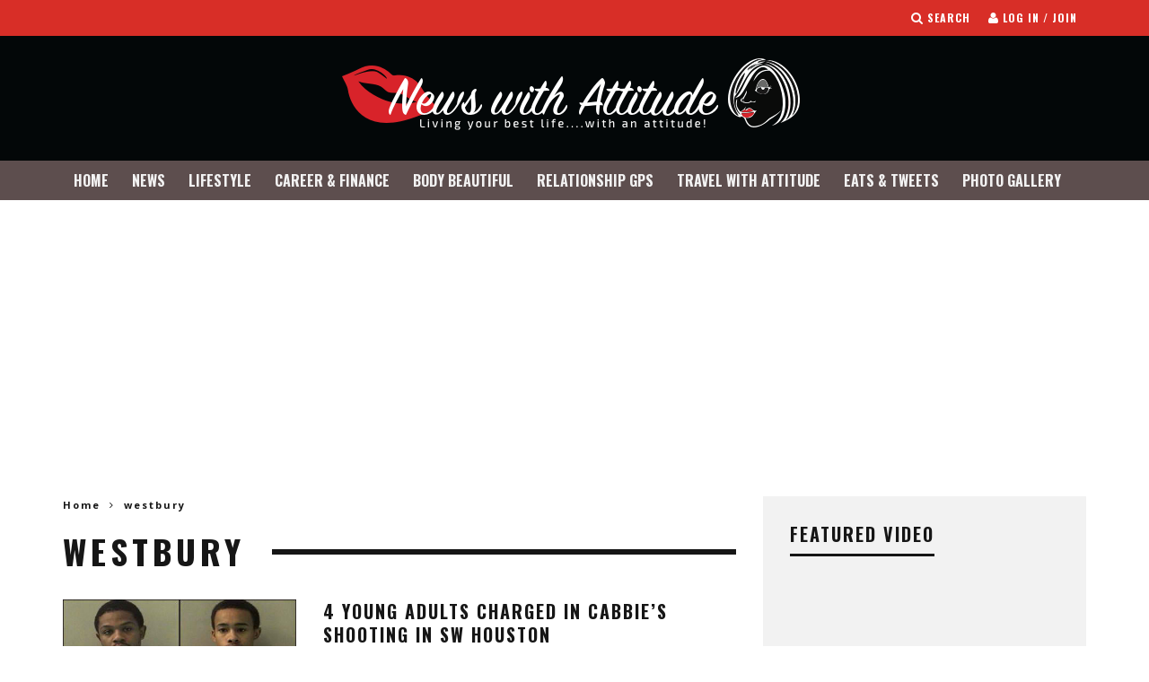

--- FILE ---
content_type: text/html; charset=UTF-8
request_url: https://newswithattitude.com/tag/westbury/
body_size: 10237
content:
<!DOCTYPE html>
<!--[if lt IE 7]><html lang="en-US" xmlns:og="http://ogp.me/ns#" xmlns:fb="http://ogp.me/ns/fb#" class="no-js lt-ie9 lt-ie8 lt-ie7"> <![endif]-->
<!--[if (IE 7)&!(IEMobile)]><html lang="en-US" xmlns:og="http://ogp.me/ns#" xmlns:fb="http://ogp.me/ns/fb#" class="no-js lt-ie9 lt-ie8"><![endif]-->
<!--[if (IE 8)&!(IEMobile)]><html lang="en-US" xmlns:og="http://ogp.me/ns#" xmlns:fb="http://ogp.me/ns/fb#" class="no-js lt-ie9"><![endif]-->
<!--[if gt IE 8]><!--> <html lang="en-US" xmlns:og="http://ogp.me/ns#" xmlns:fb="http://ogp.me/ns/fb#" class="no-js"><!--<![endif]-->

	<head>

		<meta charset="utf-8">
		<!-- Google Chrome Frame for IE -->
		<!--[if IE]><meta http-equiv="X-UA-Compatible" content="IE=edge" /><![endif]-->
		<!-- mobile meta -->
                    <meta name="viewport" content="width=device-width, initial-scale=1.0"/>
        
		<link rel="pingback" href="https://newswithattitude.com/xmlrpc.php">

		
		<!-- head extras -->
		
	<!-- This site is optimized with the Yoast SEO plugin v15.7 - https://yoast.com/wordpress/plugins/seo/ -->
	<title>westbury Archives - News with Attitude</title>
	<meta name="robots" content="index, follow, max-snippet:-1, max-image-preview:large, max-video-preview:-1" />
	<link rel="canonical" href="https://newswithattitude.com/tag/westbury/" />
	<meta name="twitter:card" content="summary_large_image" />
	<meta name="twitter:title" content="westbury Archives - News with Attitude" />
	<meta name="twitter:site" content="@NewsWitAttitude" />
	<script type="application/ld+json" class="yoast-schema-graph">{"@context":"https://schema.org","@graph":[{"@type":"Organization","@id":"http://f9e.7fd.myftpupload.com/#organization","name":"NewsWithAttitude","url":"http://f9e.7fd.myftpupload.com/","sameAs":["https://www.facebook.com/NewsWithAttitude","https://www.instagram.com/NewsWitAttitude/","https://twitter.com/NewsWitAttitude"],"logo":{"@type":"ImageObject","@id":"http://f9e.7fd.myftpupload.com/#logo","inLanguage":"en-US","url":"https://newswithattitude.com/wp-content/uploads/2015/07/news-with-attitude-logo.jpg","width":523,"height":91,"caption":"NewsWithAttitude"},"image":{"@id":"http://f9e.7fd.myftpupload.com/#logo"}},{"@type":"WebSite","@id":"http://f9e.7fd.myftpupload.com/#website","url":"http://f9e.7fd.myftpupload.com/","name":"News with Attitude","description":"What&#039;s hot in Houston and around the world","publisher":{"@id":"http://f9e.7fd.myftpupload.com/#organization"},"potentialAction":[{"@type":"SearchAction","target":"http://f9e.7fd.myftpupload.com/?s={search_term_string}","query-input":"required name=search_term_string"}],"inLanguage":"en-US"},{"@type":"CollectionPage","@id":"https://newswithattitude.com/tag/westbury/#webpage","url":"https://newswithattitude.com/tag/westbury/","name":"westbury Archives - News with Attitude","isPartOf":{"@id":"http://f9e.7fd.myftpupload.com/#website"},"inLanguage":"en-US","potentialAction":[{"@type":"ReadAction","target":["https://newswithattitude.com/tag/westbury/"]}]}]}</script>
	<!-- / Yoast SEO plugin. -->


<link rel='dns-prefetch' href='//fonts.googleapis.com' />
<link rel='dns-prefetch' href='//s.w.org' />
<link rel="alternate" type="application/rss+xml" title="News with Attitude &raquo; Feed" href="https://newswithattitude.com/feed/" />
<link rel="alternate" type="application/rss+xml" title="News with Attitude &raquo; Comments Feed" href="https://newswithattitude.com/comments/feed/" />
<link rel="alternate" type="application/rss+xml" title="News with Attitude &raquo; westbury Tag Feed" href="https://newswithattitude.com/tag/westbury/feed/" />
		<script type="text/javascript">
			window._wpemojiSettings = {"baseUrl":"https:\/\/s.w.org\/images\/core\/emoji\/13.0.1\/72x72\/","ext":".png","svgUrl":"https:\/\/s.w.org\/images\/core\/emoji\/13.0.1\/svg\/","svgExt":".svg","source":{"concatemoji":"https:\/\/newswithattitude.com\/wp-includes\/js\/wp-emoji-release.min.js?ver=5.6.16"}};
			!function(e,a,t){var n,r,o,i=a.createElement("canvas"),p=i.getContext&&i.getContext("2d");function s(e,t){var a=String.fromCharCode;p.clearRect(0,0,i.width,i.height),p.fillText(a.apply(this,e),0,0);e=i.toDataURL();return p.clearRect(0,0,i.width,i.height),p.fillText(a.apply(this,t),0,0),e===i.toDataURL()}function c(e){var t=a.createElement("script");t.src=e,t.defer=t.type="text/javascript",a.getElementsByTagName("head")[0].appendChild(t)}for(o=Array("flag","emoji"),t.supports={everything:!0,everythingExceptFlag:!0},r=0;r<o.length;r++)t.supports[o[r]]=function(e){if(!p||!p.fillText)return!1;switch(p.textBaseline="top",p.font="600 32px Arial",e){case"flag":return s([127987,65039,8205,9895,65039],[127987,65039,8203,9895,65039])?!1:!s([55356,56826,55356,56819],[55356,56826,8203,55356,56819])&&!s([55356,57332,56128,56423,56128,56418,56128,56421,56128,56430,56128,56423,56128,56447],[55356,57332,8203,56128,56423,8203,56128,56418,8203,56128,56421,8203,56128,56430,8203,56128,56423,8203,56128,56447]);case"emoji":return!s([55357,56424,8205,55356,57212],[55357,56424,8203,55356,57212])}return!1}(o[r]),t.supports.everything=t.supports.everything&&t.supports[o[r]],"flag"!==o[r]&&(t.supports.everythingExceptFlag=t.supports.everythingExceptFlag&&t.supports[o[r]]);t.supports.everythingExceptFlag=t.supports.everythingExceptFlag&&!t.supports.flag,t.DOMReady=!1,t.readyCallback=function(){t.DOMReady=!0},t.supports.everything||(n=function(){t.readyCallback()},a.addEventListener?(a.addEventListener("DOMContentLoaded",n,!1),e.addEventListener("load",n,!1)):(e.attachEvent("onload",n),a.attachEvent("onreadystatechange",function(){"complete"===a.readyState&&t.readyCallback()})),(n=t.source||{}).concatemoji?c(n.concatemoji):n.wpemoji&&n.twemoji&&(c(n.twemoji),c(n.wpemoji)))}(window,document,window._wpemojiSettings);
		</script>
		<style type="text/css">
img.wp-smiley,
img.emoji {
	display: inline !important;
	border: none !important;
	box-shadow: none !important;
	height: 1em !important;
	width: 1em !important;
	margin: 0 .07em !important;
	vertical-align: -0.1em !important;
	background: none !important;
	padding: 0 !important;
}
</style>
	<link rel='stylesheet' id='login-with-ajax-css'  href='https://newswithattitude.com/wp-content/themes/15zine/plugins/login-with-ajax/widget.css?ver=3.1.10' type='text/css' media='all' />
<link rel='stylesheet' id='wp-block-library-css'  href='https://newswithattitude.com/wp-includes/css/dist/block-library/style.min.css?ver=5.6.16' type='text/css' media='all' />
<link rel='stylesheet' id='bwg_fonts-css'  href='https://newswithattitude.com/wp-content/plugins/photo-gallery/css/bwg-fonts/fonts.css?ver=0.0.1' type='text/css' media='all' />
<link rel='stylesheet' id='sumoselect-css'  href='https://newswithattitude.com/wp-content/plugins/photo-gallery/css/sumoselect.min.css?ver=3.0.3' type='text/css' media='all' />
<link rel='stylesheet' id='mCustomScrollbar-css'  href='https://newswithattitude.com/wp-content/plugins/photo-gallery/css/jquery.mCustomScrollbar.min.css?ver=1.5.68' type='text/css' media='all' />
<link rel='stylesheet' id='bwg_frontend-css'  href='https://newswithattitude.com/wp-content/plugins/photo-gallery/css/styles.min.css?ver=1.5.68' type='text/css' media='all' />
<link rel='stylesheet' id='cb-main-stylesheet-css'  href='https://newswithattitude.com/wp-content/themes/15zine/library/css/style.min.css?ver=3.2.2' type='text/css' media='all' />
<link rel='stylesheet' id='cb-15zine-child-css'  href='https://newswithattitude.com/wp-content/themes/15zine-child/style.css?ver=5.6.16' type='text/css' media='all' />
<link rel='stylesheet' id='lepopup-style-css'  href='https://newswithattitude.com/wp-content/plugins/halfdata-green-popups/css/style.css?ver=7.11' type='text/css' media='all' />
<link rel='stylesheet' id='airdatepicker-css'  href='https://newswithattitude.com/wp-content/plugins/halfdata-green-popups/css/airdatepicker.css?ver=7.11' type='text/css' media='all' />
<link rel='stylesheet' id='cb-font-stylesheet-css'  href='//fonts.googleapis.com/css?family=Oswald%3A400%2C700%7COpen+Sans%3A400%2C700%2C400italic&#038;ver=3.2.2' type='text/css' media='all' />
<!--[if lt IE 10]>
<link rel='stylesheet' id='cb-ie-only-css'  href='https://newswithattitude.com/wp-content/themes/15zine/library/css/ie.css?ver=3.2.2' type='text/css' media='all' />
<![endif]-->
<script type='text/javascript' src='https://newswithattitude.com/wp-includes/js/jquery/jquery.min.js?ver=3.5.1' id='jquery-core-js'></script>
<script type='text/javascript' src='https://newswithattitude.com/wp-includes/js/jquery/jquery-migrate.min.js?ver=3.3.2' id='jquery-migrate-js'></script>
<script type='text/javascript' id='login-with-ajax-js-extra'>
/* <![CDATA[ */
var LWA = {"ajaxurl":"https:\/\/newswithattitude.com\/wp-admin\/admin-ajax.php"};
/* ]]> */
</script>
<script type='text/javascript' src='https://newswithattitude.com/wp-content/themes/15zine/plugins/login-with-ajax/login-with-ajax.js?ver=3.1.10' id='login-with-ajax-js'></script>
<script type='text/javascript' src='https://newswithattitude.com/wp-content/plugins/photo-gallery/js/jquery.sumoselect.min.js?ver=3.0.3' id='sumoselect-js'></script>
<script type='text/javascript' src='https://newswithattitude.com/wp-content/plugins/photo-gallery/js/jquery.mobile.min.js?ver=1.4.5' id='jquery-mobile-js'></script>
<script type='text/javascript' src='https://newswithattitude.com/wp-content/plugins/photo-gallery/js/jquery.mCustomScrollbar.concat.min.js?ver=1.5.68' id='mCustomScrollbar-js'></script>
<script type='text/javascript' src='https://newswithattitude.com/wp-content/plugins/photo-gallery/js/jquery.fullscreen-0.4.1.min.js?ver=0.4.1' id='jquery-fullscreen-js'></script>
<script type='text/javascript' id='bwg_frontend-js-extra'>
/* <![CDATA[ */
var bwg_objectsL10n = {"bwg_field_required":"field is required.","bwg_mail_validation":"This is not a valid email address.","bwg_search_result":"There are no images matching your search.","bwg_select_tag":"Select Tag","bwg_order_by":"Order By","bwg_search":"Search","bwg_show_ecommerce":"Show Ecommerce","bwg_hide_ecommerce":"Hide Ecommerce","bwg_show_comments":"Show Comments","bwg_hide_comments":"Hide Comments","bwg_restore":"Restore","bwg_maximize":"Maximize","bwg_fullscreen":"Fullscreen","bwg_exit_fullscreen":"Exit Fullscreen","bwg_search_tag":"SEARCH...","bwg_tag_no_match":"No tags found","bwg_all_tags_selected":"All tags selected","bwg_tags_selected":"tags selected","play":"Play","pause":"Pause","is_pro":"","bwg_play":"Play","bwg_pause":"Pause","bwg_hide_info":"Hide info","bwg_show_info":"Show info","bwg_hide_rating":"Hide rating","bwg_show_rating":"Show rating","ok":"Ok","cancel":"Cancel","select_all":"Select all","lazy_load":"0","lazy_loader":"https:\/\/newswithattitude.com\/wp-content\/plugins\/photo-gallery\/images\/ajax_loader.png","front_ajax":"0"};
/* ]]> */
</script>
<script type='text/javascript' src='https://newswithattitude.com/wp-content/plugins/photo-gallery/js/scripts.min.js?ver=1.5.68' id='bwg_frontend-js'></script>
<script type='text/javascript' src='https://newswithattitude.com/wp-content/themes/15zine/library/js/modernizr.custom.min.js?ver=2.6.2' id='cb-modernizr-js'></script>
<link rel="https://api.w.org/" href="https://newswithattitude.com/wp-json/" /><link rel="alternate" type="application/json" href="https://newswithattitude.com/wp-json/wp/v2/tags/98" /><link rel="EditURI" type="application/rsd+xml" title="RSD" href="https://newswithattitude.com/xmlrpc.php?rsd" />
<link rel="wlwmanifest" type="application/wlwmanifest+xml" href="https://newswithattitude.com/wp-includes/wlwmanifest.xml" /> 
<meta name="generator" content="WordPress 5.6.16" />
<!-- Global site tag (gtag.js) - Google Analytics -->
<script async src="https://www.googletagmanager.com/gtag/js?id=UA-33465102-1"></script>
<script>
  window.dataLayer = window.dataLayer || [];
  function gtag(){dataLayer.push(arguments);}
  gtag('js', new Date());

  gtag('config', 'UA-33465102-1');
</script><script async src="//pagead2.googlesyndication.com/pagead/js/adsbygoogle.js"></script>
<script>
     (adsbygoogle = window.adsbygoogle || []).push({
          google_ad_client: "ca-pub-4383893425303035",
          enable_page_level_ads: true
     });
</script><style type="text/css">.cb-tm-dark #cb-top-menu {
    background-color: #D82E27;
}
.cb-header {
    background: #030708;
    z-index: 15;
    position: relative;
}
#cb-nav-bar {
    font-size: 14px;
    letter-spacing: -2px;
}
.cb-menu-dark #cb-nav-bar .cb-nav-bar-wrap {
    background: #5D4E4E;
}
h1, h2, h3, h4, h5, h6, .cb-font-header, #bbp-user-navigation, .cb-byline {
     font-family: Oswald;
    font-style: normal;
}
@media only screen and (min-width: 1200px){
.cb-meta-style-4.cb-l .cb-article-meta h2 {
    font-size: 30px;
}
}
.cb-body-light .cb-pagination .current, .cb-body-light .cb-pagination>.cb-page, .cb-body-light .cb-entry-content .cb-pagination .current, .cb-body-light .cb-entry-content .cb-pagination>.cb-page {
    background: #d82e28;
    border: 1px solid #d82e28;
    color: #fff;
}
#cb-footer #cb-widgets {
    padding: 60px 0;
    border-bottom: 1px solid #292828;
}
.cb-footer-dark .cb-to-top a i {
    border: 2px solid #d82e28;
}
.cb-footer-dark .cb-to-top .fa-angle-up:before {
    content: "\f106";
    color: #d82e28;
}
.cb-menu-dark #cb-nav-bar .cb-main-nav>li>a {
    color: #f2f2f2;
    font-size: 16px;
    letter-spacing: 0px;
}
#cb-nav-bar .cb-mega-menu-columns .cb-sub-menu > li > a { color: #f2c231; } .cb-entry-content a {color:#ea3f33; } .cb-entry-content a:hover {color:#dd3333; }.cb-meta-style-1 .cb-article-meta { background: rgba(0, 0, 0, 0.25); }.cb-module-block .cb-meta-style-2 img, .cb-module-block .cb-meta-style-4 img, .cb-grid-x .cb-grid-img img, .cb-grid-x .cb-grid-img .cb-fi-cover  { opacity: 0.75; }@media only screen and (min-width: 768px) {
                .cb-module-block .cb-meta-style-1:hover .cb-article-meta { background: rgba(0, 0, 0, 0.75); }
                .cb-module-block .cb-meta-style-2:hover img, .cb-module-block .cb-meta-style-4:hover img, .cb-grid-x .cb-grid-feature:hover img, .cb-grid-x .cb-grid-feature:hover .cb-fi-cover, .cb-slider li:hover img { opacity: 0.25; }
            }body { color:#0a0a0a; }#cb-footer { color:#ffffff; }body { font-size: 16px; }@media only screen and (min-width: 1020px){ body { font-size: 14px; }}</style><!-- end custom css --><style type="text/css">body, #respond, .cb-font-body { font-family: 'Open Sans', sans-serif; } h1, h2, h3, h4, h5, h6, .cb-font-header, #bbp-user-navigation, .cb-byline{ font-family:'Oswald', sans-serif; }</style><style>.cb-mm-on #cb-nav-bar .cb-main-nav .menu-item-9122:hover, .cb-mm-on #cb-nav-bar .cb-main-nav .menu-item-9122:focus { background:# !important ; }
.cb-mm-on #cb-nav-bar .cb-main-nav .menu-item-9122 .cb-big-menu { border-top-color: #; }
.cb-mm-on #cb-nav-bar .cb-main-nav .menu-item-14299:hover, .cb-mm-on #cb-nav-bar .cb-main-nav .menu-item-14299:focus { background:# !important ; }
.cb-mm-on #cb-nav-bar .cb-main-nav .menu-item-14299 .cb-big-menu { border-top-color: #; }
.cb-mm-on #cb-nav-bar .cb-main-nav .menu-item-14298:hover, .cb-mm-on #cb-nav-bar .cb-main-nav .menu-item-14298:focus { background:# !important ; }
.cb-mm-on #cb-nav-bar .cb-main-nav .menu-item-14298 .cb-big-menu { border-top-color: #; }
.cb-mm-on #cb-nav-bar .cb-main-nav .menu-item-7231:hover, .cb-mm-on #cb-nav-bar .cb-main-nav .menu-item-7231:focus { background:# !important ; }
.cb-mm-on #cb-nav-bar .cb-main-nav .menu-item-7231 .cb-big-menu { border-top-color: #; }
.cb-mm-on #cb-nav-bar .cb-main-nav .menu-item-8157:hover, .cb-mm-on #cb-nav-bar .cb-main-nav .menu-item-8157:focus { background:# !important ; }
.cb-mm-on #cb-nav-bar .cb-main-nav .menu-item-8157 .cb-big-menu { border-top-color: #; }
.cb-mm-on #cb-nav-bar .cb-main-nav .menu-item-7229:hover, .cb-mm-on #cb-nav-bar .cb-main-nav .menu-item-7229:focus { background:# !important ; }
.cb-mm-on #cb-nav-bar .cb-main-nav .menu-item-7229 .cb-big-menu { border-top-color: #; }</style>
		<script>var lepopup_customjs_handlers={};var lepopup_cookie_value="ilovefamily";var lepopup_events_data={};var lepopup_content_id="{98}{post_tag}";</script><script>function lepopup_add_event(_event,_data){if(typeof _lepopup_add_event == typeof undefined){jQuery(document).ready(function(){_lepopup_add_event(_event,_data);});}else{_lepopup_add_event(_event,_data);}}</script><link rel="icon" href="https://newswithattitude.com/wp-content/uploads/2016/03/cropped-newswithattidue-logo-32x32.png" sizes="32x32" />
<link rel="icon" href="https://newswithattitude.com/wp-content/uploads/2016/03/cropped-newswithattidue-logo-192x192.png" sizes="192x192" />
<link rel="apple-touch-icon" href="https://newswithattitude.com/wp-content/uploads/2016/03/cropped-newswithattidue-logo-180x180.png" />
<meta name="msapplication-TileImage" content="https://newswithattitude.com/wp-content/uploads/2016/03/cropped-newswithattidue-logo-270x270.png" />
		<style type="text/css" id="wp-custom-css">
			.cb-social-media-icons a {
    margin: 0 7px 16px !important;
}		</style>
		
<!-- START - Open Graph and Twitter Card Tags 3.1.1 -->
 <!-- Facebook Open Graph -->
  <meta property="og:locale" content="en_US"/>
  <meta property="og:site_name" content="News with Attitude"/>
  <meta property="og:title" content="westbury Archives - News with Attitude"/>
  <meta property="og:url" content="https://newswithattitude.com/tag/westbury/"/>
  <meta property="og:type" content="article"/>
  <meta property="og:description" content="What&#039;s hot in Houston and around the world"/>
  <meta property="og:image" content="http://f9e.7fd.myftpupload.com/wp-content/themes/nnwa/images/logo.jpg"/>
  <meta property="og:image:url" content="http://f9e.7fd.myftpupload.com/wp-content/themes/nnwa/images/logo.jpg"/>
  <meta property="article:publisher" content="https://www.facebook.com/NewsWithAttitude/"/>
  <meta property="fb:app_id" content="224173957937126"/>
 <!-- Google+ / Schema.org -->
  <meta itemprop="name" content="westbury Archives - News with Attitude"/>
  <meta itemprop="headline" content="westbury Archives - News with Attitude"/>
  <meta itemprop="description" content="What&#039;s hot in Houston and around the world"/>
  <meta itemprop="image" content="http://f9e.7fd.myftpupload.com/wp-content/themes/nnwa/images/logo.jpg"/>
 <!-- Twitter Cards -->
  <meta name="twitter:description" content="What&#039;s hot in Houston and around the world"/>
  <meta name="twitter:card" content="summary_large_image"/>
  <meta name="twitter:site" content="@NewsWitAttitude"/>
 <!-- SEO -->
  <link rel="canonical" href="https://newswithattitude.com/tag/westbury/"/>
 <!-- Misc. tags -->
 <!-- is_tag | yoast_seo -->
<!-- END - Open Graph and Twitter Card Tags 3.1.1 -->
	
		<!-- end head extras -->

	</head>

	<body class="archive tag tag-westbury tag-98  cb-sidebar-right  cb-sticky-mm  cb-tm-dark cb-body-light cb-menu-dark cb-mm-dark cb-footer-dark   cb-m-logo-off cb-m-sticky cb-sw-tm-fw cb-sw-header-fw cb-sw-menu-fw cb-sw-footer-fw cb-menu-al-left">

		
		<div id="cb-outer-container">

			
				<div id="cb-top-menu" class="clearfix cb-font-header ">
					<div class="wrap clearfix cb-site-padding cb-top-menu-wrap">

													<div class="cb-left-side cb-mob">

								<a href="#" id="cb-mob-open" class="cb-link"><i class="fa fa-bars"></i></a>
															</div>
						                                                                        <ul class="cb-top-nav cb-right-side"><li class="cb-icon-search cb-menu-icons-extra"><a href="#"  title="Search" id="cb-s-trigger-gen"><i class="fa fa-search"></i> <span class="cb-search-title">Search</span></a></li><li class="cb-icon-login cb-menu-icons-extra"><a href="#" class="cb-lwa-trigger" title="Log in / Join" id="cb-lwa-trigger-gen"><i class="fa fa-user"></i> <span class="cb-login-join-title">Log in / Join</span></a></li></ul>					</div>
				</div>

				<div id="cb-mob-menu" class="cb-mob-menu">
					<div class="cb-mob-close-wrap">
						
						<a href="#" id="cb-mob-close" class="cb-link"><i class="fa cb-times"></i></a>
										    </div>

					<div class="cb-mob-menu-wrap">
						<ul id="cb-mob-ul" class="cb-mobile-nav cb-top-nav cb-mob-ul-show"><li class="menu-item menu-item-type-post_type menu-item-object-page menu-item-home menu-item-14300"><a href="https://newswithattitude.com/">Home</a></li>
<li class="menu-item menu-item-type-taxonomy menu-item-object-category menu-item-9122"><a href="https://newswithattitude.com/category/news/">News</a></li>
<li class="menu-item menu-item-type-taxonomy menu-item-object-category menu-item-14299"><a href="https://newswithattitude.com/category/lifestyle/">Lifestyle</a></li>
<li class="menu-item menu-item-type-taxonomy menu-item-object-category menu-item-14298"><a href="https://newswithattitude.com/category/career-finance/">Career &#038; Finance</a></li>
<li class="menu-item menu-item-type-taxonomy menu-item-object-category menu-item-7230"><a href="https://newswithattitude.com/category/body-beautiful/">Body Beautiful</a></li>
<li class="menu-item menu-item-type-taxonomy menu-item-object-category menu-item-7231"><a href="https://newswithattitude.com/category/relationship-gps/">Relationship GPS</a></li>
<li class="menu-item menu-item-type-taxonomy menu-item-object-category menu-item-8157"><a href="https://newswithattitude.com/category/travel/">Travel with Attitude</a></li>
<li class="menu-item menu-item-type-taxonomy menu-item-object-category menu-item-7229"><a href="https://newswithattitude.com/category/food-dining/">Eats &#038; Tweets</a></li>
<li class="menu-item menu-item-type-taxonomy menu-item-object-category menu-item-11198"><a href="https://newswithattitude.com/category/photo-gallery/">Photo Gallery</a></li>
</ul>											</div>

				</div>
			
			<div id="cb-container" class="clearfix" >
									<header id="cb-header" class="cb-header  ">

					    <div id="cb-logo-box" style="text-align: center;" class="cb-logo-center wrap">
						<img src="https://newswithattitude.com/wp-content/uploads/2018/09/newswithattidue-logo.png">
	                    </div>

					</header>
				
				<div id="cb-lwa" class="cb-lwa-modal cb-modal"><div class="cb-close-m cb-ta-right"><i class="fa cb-times"></i></div>
<div class="cb-lwa-modal-inner cb-modal-inner cb-light-loader cb-pre-load cb-font-header clearfix">
    <div class="lwa lwa-default clearfix">
                
        

        <form class="lwa-form cb-form cb-form-active clearfix" action="https://newswithattitude.com/wp-login.php" method="post">
            
            <div class="cb-form-body">
                <input class="cb-form-input cb-form-input-username" type="text" name="log" placeholder="Username">
                <input class="cb-form-input" type="password" name="pwd" placeholder="Password">
                                <span class="lwa-status cb-ta-center"></span>
                <div class="cb-submit cb-ta-center">
                  <input type="submit" name="wp-submit" class="lwa_wp-submit cb-submit-form" value="Log In" tabindex="100" />
                  <input type="hidden" name="lwa_profile_link" value="" />
                  <input type="hidden" name="login-with-ajax" value="login" />
                </div>

                <div class="cb-remember-me cb-extra cb-ta-center"><label>Remember Me</label><input name="rememberme" type="checkbox" class="lwa-rememberme" value="forever" /></div>
                
                <div class="cb-lost-password cb-extra cb-ta-center">
                                          <a class="lwa-links-remember cb-title-trigger cb-trigger-pass" href="https://newswithattitude.com/wp-login.php?action=lostpassword" title="Lost your password?">Lost your password?</a>
                                     </div>
           </div>
        </form>
        
                <form class="lwa-remember cb-form clearfix" action="https://newswithattitude.com/wp-login.php?action=lostpassword" method="post">

            <div class="cb-form-body">

                <input type="text" name="user_login" class="lwa-user-remember cb-form-input" placeholder="Enter username or email">
                                <span class="lwa-status cb-ta-center"></span>

                 <div class="cb-submit cb-ta-center">
                        <input type="submit" value="Get New Password" class="lwa-button-remember cb-submit-form" />
                        <input type="hidden" name="login-with-ajax" value="remember" />
                 </div>
            </div>

        </form>
            </div>
</div></div><div id="cb-menu-search" class="cb-s-modal cb-modal"><div class="cb-close-m cb-ta-right"><i class="fa cb-times"></i></div><div class="cb-s-modal-inner cb-pre-load cb-light-loader cb-modal-inner cb-font-header cb-mega-three cb-mega-posts clearfix"><form method="get" class="cb-search" action="https://newswithattitude.com/">

    <input type="text" class="cb-search-field cb-font-header" placeholder="Search.." value="" name="s" title="" autocomplete="off">
    <button class="cb-search-submit" type="submit" value=""><i class="fa fa-search"></i></button>
    
</form><div id="cb-s-results"></div></div></div>				
									 <nav id="cb-nav-bar" class="clearfix ">
					 	<div class="cb-nav-bar-wrap cb-site-padding clearfix cb-font-header  cb-menu-fw">
		                    <ul class="cb-main-nav wrap clearfix"><li id="menu-item-14300" class="menu-item menu-item-type-post_type menu-item-object-page menu-item-home menu-item-14300"><a href="https://newswithattitude.com/">Home</a></li>
<li id="menu-item-9122" class="menu-item menu-item-type-taxonomy menu-item-object-category menu-item-9122"><a href="https://newswithattitude.com/category/news/">News</a></li>
<li id="menu-item-14299" class="menu-item menu-item-type-taxonomy menu-item-object-category menu-item-14299"><a href="https://newswithattitude.com/category/lifestyle/">Lifestyle</a></li>
<li id="menu-item-14298" class="menu-item menu-item-type-taxonomy menu-item-object-category menu-item-14298"><a href="https://newswithattitude.com/category/career-finance/">Career &#038; Finance</a></li>
<li id="menu-item-7230" class="menu-item menu-item-type-taxonomy menu-item-object-category menu-item-7230"><a href="https://newswithattitude.com/category/body-beautiful/">Body Beautiful</a></li>
<li id="menu-item-7231" class="menu-item menu-item-type-taxonomy menu-item-object-category menu-item-7231"><a href="https://newswithattitude.com/category/relationship-gps/">Relationship GPS</a></li>
<li id="menu-item-8157" class="menu-item menu-item-type-taxonomy menu-item-object-category menu-item-8157"><a href="https://newswithattitude.com/category/travel/">Travel with Attitude</a></li>
<li id="menu-item-7229" class="menu-item menu-item-type-taxonomy menu-item-object-category menu-item-7229"><a href="https://newswithattitude.com/category/food-dining/">Eats &#038; Tweets</a></li>
<li id="menu-item-11198" class="menu-item menu-item-type-taxonomy menu-item-object-category menu-item-11198"><a href="https://newswithattitude.com/category/photo-gallery/">Photo Gallery</a></li>
</ul>		                </div>
	 				</nav>
 				
<div id="cb-content" class="wrap cb-wrap-pad clearfix">

<div class="cb-main clearfix cb-module-block cb-blog-style-roll"><div class="cb-breadcrumbs"><a href="https://newswithattitude.com">Home</a><i class="fa fa-angle-right"></i><div itemscope itemtype="http://data-vocabulary.org/Breadcrumb"><a href="https://newswithattitude.com/tag/westbury/" title="View all posts in westbury" itemprop="url"><span itemprop="title">westbury</span></a></div></div>        <div class="cb-module-header cb-category-header">
            <h1 class="cb-module-title">westbury</h1>                    </div>

                <article id="post-1471" class="cb-blog-style-a cb-module-e cb-separated clearfix post-1471 post type-post status-publish format-standard has-post-thumbnail category-around-houston category-blog tag-cab tag-carjacking tag-crime tag-driver tag-dunlap tag-fonmeadow tag-houston tag-of tag-pines tag-robbery tag-southwest tag-westbury">
        
            <div class="cb-mask cb-img-fw" style="background-color: #222;">
                <a href="https://newswithattitude.com/blog/4-young-adults-charged-in-cabbie%e2%80%99s-shooting-carjacking-in-sw-houston/"><img width="260" height="144" src="https://newswithattitude.com/wp-content/uploads/2011/05/cab-driver-shooters-9.jpg" class="attachment-cb-260-170 size-cb-260-170 wp-post-image" alt="" loading="lazy" /></a>                            </div>

            <div class="cb-meta clearfix">

                <h2 class="cb-post-title"><a href="https://newswithattitude.com/blog/4-young-adults-charged-in-cabbie%e2%80%99s-shooting-carjacking-in-sw-houston/">4 young adults charged in cabbie’s shooting in SW Houston</a></h2>

                <div class="cb-byline"><span class="cb-author"><span class="fn"><a href="https://newswithattitude.com/author/lip-service-editor/">N.W.A. Editor</a></span></span><span class="cb-separator"><i class="fa fa-times"></i></span><span class="cb-date"><time class=" " datetime="2011-05-10">May 10, 2011</time></span></div>
                <div class="cb-excerpt">The victim was found begging for help in a crime-ridden SW Houston apartment complex after being shot eight times, according to HPD.  <span class="cb-excerpt-dots">...</span> <a href="https://newswithattitude.com/blog/4-young-adults-charged-in-cabbie%e2%80%99s-shooting-carjacking-in-sw-houston/"><span class="cb-read-more"> Read More...</span></a></div>
                
                <div class="cb-post-meta"><span class="cb-comments cb-element"><a href="https://newswithattitude.com/blog/4-young-adults-charged-in-cabbie%e2%80%99s-shooting-carjacking-in-sw-houston/#respond"><span class="dsq-postid" data-dsqidentifier="1471 http://f9e.7fd.myftpupload.com/?p=1471">0 Comments</span></a></span><span class="cb-lks cb-element"><span id="cb-likes-1471" class="cb-like-count cb-button cb-like-button cb-font-title  cb-lkd-0" data-cb-pid="1471"><span class="cb-like-icon"><i class="fa fa-heart-o cb-icon-empty"></i><i class="fa fa-heart cb-icon-full"></i></span> <span class="cb-likes-int">0</span></span></span></div>
            </div>

        </article>

        <nav class="cb-pagination clearfix"></nav>
    </div> <!-- .cb-main -->

    
<aside class="cb-sidebar clearfix"><div id="text-6" class="cb-sidebar-widget widget_text"><h3 class="cb-sidebar-widget-title cb-widget-title">Featured Video</h3>			<div class="textwidget"><iframe src="https://www.youtube.com/embed/3J5GaSbKMn4" frameborder="0" allow="autoplay; encrypted-media" allowfullscreen></iframe></div>
		</div><div id="media_image-5" class="cb-sidebar-widget widget_media_image"><a href="https://harrisvotes.com"><img width="660" height="600" src="https://newswithattitude.com/wp-content/uploads/2018/09/EN-ABBM-D2-5.5x5-660x600.png" class="image wp-image-14417  attachment-medium size-medium" alt="" loading="lazy" style="max-width: 100%; height: auto;" srcset="https://newswithattitude.com/wp-content/uploads/2018/09/EN-ABBM-D2-5.5x5-660x600.png 660w, https://newswithattitude.com/wp-content/uploads/2018/09/EN-ABBM-D2-5.5x5-1024x931.png 1024w, https://newswithattitude.com/wp-content/uploads/2018/09/EN-ABBM-D2-5.5x5-1536x1396.png 1536w, https://newswithattitude.com/wp-content/uploads/2018/09/EN-ABBM-D2-5.5x5.png 1650w" sizes="(max-width: 660px) 100vw, 660px" /></a></div><div id="media_image-2" class="cb-sidebar-widget widget_media_image"><a href="http://dollbabyco.com/"><img width="559" height="600" src="https://newswithattitude.com/wp-content/uploads/2018/09/dolbaby-559x600.png" class="image wp-image-14412  attachment-medium size-medium" alt="" loading="lazy" style="max-width: 100%; height: auto;" srcset="https://newswithattitude.com/wp-content/uploads/2018/09/dolbaby-559x600.png 559w, https://newswithattitude.com/wp-content/uploads/2018/09/dolbaby.png 714w" sizes="(max-width: 559px) 100vw, 559px" /></a></div><div id="cb-social-media-widget-3" class="cb-sidebar-widget cb-widget-social-media clearfix"><h3 class="cb-sidebar-widget-title cb-widget-title">Connect With US</h3><div class="cb-social-media-icons cb-colors"><a href="https://www.instagram.com/NewsWitAttitude/" target="_blank" class="cb-instagram cb-icon-1"></a><a href="https://www.facebook.com/NewsWithAttitude/" target="_blank" class="cb-facebook cb-icon-2"></a><a href="https://twitter.com/NewsWitAttitude" target="_blank" class="cb-twitter cb-icon-3"></a><a href="https://www.youtube.com/channel/UCfzReYI1KfL_vPfbXxzEozQ" target="_blank" class="cb-youtube cb-icon-4"></a></div></div><div id="cb-popular-posts-2" class="cb-sidebar-widget cb-widget-popular-posts"><h3 class="cb-sidebar-widget-title cb-widget-title">POPULAR</h3><div class="cb-module-block cb-small-margin">                    <article class="cb-article cb-article-small cb-separated clearfix post-1845 post type-post status-publish format-standard has-post-thumbnail category-around-houston category-body-beautiful category-food-dining category-hollywood-stir-fry category-news tag-bill-duke tag-black-on-black tag-dark-girls tag-documentary tag-halle-berry tag-hatred tag-hollywood tag-muhanmmad-ali tag-negative-sterotypes tag-oprah-winfrey tag-school-daze tag-spike-lee tag-vanessa-wlliams">
                        <div class="cb-mask cb-img-fw" style="background-color: #222;">
                            <a href="https://newswithattitude.com/around-houston/documentary-film-%e2%80%98dark-girl%e2%80%99-sheds-light-on-black-on-black-hatred/"><img width="98" height="65" src="https://newswithattitude.com/wp-content/uploads/2011/05/black-beauty-dark-girls.jpg" class="attachment-cb-100-65 size-cb-100-65 wp-post-image" alt="" loading="lazy" /></a>                                                    </div>
                        <div class="cb-meta cb-article-meta">
                            <h4 class="cb-post-title"><a href="https://newswithattitude.com/around-houston/documentary-film-%e2%80%98dark-girl%e2%80%99-sheds-light-on-black-on-black-hatred/">Film ‘Dark Girls’ sheds light on black-on-black hatred</a></h4>
                            <div class="cb-byline cb-byline-short cb-comment-count">
                                <a href="https://newswithattitude.com/around-houston/documentary-film-%e2%80%98dark-girl%e2%80%99-sheds-light-on-black-on-black-hatred/#comments">
                                    8 Comments                                </a>
                            </div>
                        </div>
                                            </article>

                    <article class="cb-article cb-article-small cb-separated clearfix post-3378 post type-post status-publish format-standard has-post-thumbnail category-around-houston category-blog category-food-dining category-relationship-gps">
                        <div class="cb-mask cb-img-fw" style="background-color: #222;">
                            <a href="https://newswithattitude.com/blog/can-strong-women-find-love-or-continue-to-settle-for-less/"><img width="98" height="65" src="https://newswithattitude.com/wp-content/uploads/2011/09/strong-women-love.jpg" class="attachment-cb-100-65 size-cb-100-65 wp-post-image" alt="" loading="lazy" srcset="https://newswithattitude.com/wp-content/uploads/2011/09/strong-women-love.jpg 720w, https://newswithattitude.com/wp-content/uploads/2011/09/strong-women-love-640x423.jpg 640w" sizes="(max-width: 98px) 100vw, 98px" /></a>                                                    </div>
                        <div class="cb-meta cb-article-meta">
                            <h4 class="cb-post-title"><a href="https://newswithattitude.com/blog/can-strong-women-find-love-or-continue-to-settle-for-less/">Can strong women find love, or continue to settle for less?</a></h4>
                            <div class="cb-byline cb-byline-short cb-comment-count">
                                <a href="https://newswithattitude.com/blog/can-strong-women-find-love-or-continue-to-settle-for-less/#comments">
                                    6 Comments                                </a>
                            </div>
                        </div>
                                            </article>

                    <article class="cb-article cb-article-small cb-separated clearfix post-6850 post type-post status-publish format-standard has-post-thumbnail category-around-houston category-blog tag-dalia-alfaro tag-high-speed-chase tag-houston-police-department tag-sin-city tag-teen-stripper tag-underage-drinking tag-westheimer-crash">
                        <div class="cb-mask cb-img-fw" style="background-color: #222;">
                            <a href="https://newswithattitude.com/blog/houston-teen-stripper-charged-with-murder-after-police-chase-crash/"><img width="100" height="56" src="https://newswithattitude.com/wp-content/uploads/2013/08/dalia-court-1.jpg" class="attachment-cb-100-65 size-cb-100-65 wp-post-image" alt="" loading="lazy" /></a>                                                    </div>
                        <div class="cb-meta cb-article-meta">
                            <h4 class="cb-post-title"><a href="https://newswithattitude.com/blog/houston-teen-stripper-charged-with-murder-after-police-chase-crash/">Teen stripper charged with murder after HPD chase, crash</a></h4>
                            <div class="cb-byline cb-byline-short cb-comment-count">
                                <a href="https://newswithattitude.com/blog/houston-teen-stripper-charged-with-murder-after-police-chase-crash/#comments">
                                    6 Comments                                </a>
                            </div>
                        </div>
                                            </article>

                    <article class="cb-article cb-article-small cb-separated clearfix post-1911 post type-post status-publish format-standard has-post-thumbnail category-around-houston category-blog category-food-dining category-relationship-gps tag-cheating tag-divorce tag-domestic-abuse tag-infidelity tag-love tag-marriage tag-moving-on tag-over tag-relationships">
                        <div class="cb-mask cb-img-fw" style="background-color: #222;">
                            <a href="https://newswithattitude.com/blog/my-ex-just-got-remarried-god-i%e2%80%99m-free/"><img width="98" height="65" src="https://newswithattitude.com/wp-content/uploads/2011/05/woman-set-free.jpg" class="attachment-cb-100-65 size-cb-100-65 wp-post-image" alt="" loading="lazy" /></a>                                                    </div>
                        <div class="cb-meta cb-article-meta">
                            <h4 class="cb-post-title"><a href="https://newswithattitude.com/blog/my-ex-just-got-remarried-god-i%e2%80%99m-free/">My EX just got remarried &#8212; Thank God, I’m FREE!</a></h4>
                            <div class="cb-byline cb-byline-short cb-comment-count">
                                <a href="https://newswithattitude.com/blog/my-ex-just-got-remarried-god-i%e2%80%99m-free/#comments">
                                    4 Comments                                </a>
                            </div>
                        </div>
                                            </article>

                    <article class="cb-article cb-article-small cb-separated clearfix post-3240 post type-post status-publish format-standard has-post-thumbnail category-around-houston category-blog category-body-beautiful category-food-dining category-relationship-gps tag-black-love tag-independent-women tag-love tag-relationships">
                        <div class="cb-mask cb-img-fw" style="background-color: #222;">
                            <a href="https://newswithattitude.com/blog/prissy-chick-101-is-independence-over-rated/"><img width="100" height="65" src="https://newswithattitude.com/wp-content/uploads/2011/09/prissy-chick4.jpg" class="attachment-cb-100-65 size-cb-100-65 wp-post-image" alt="" loading="lazy" /></a>                                                    </div>
                        <div class="cb-meta cb-article-meta">
                            <h4 class="cb-post-title"><a href="https://newswithattitude.com/blog/prissy-chick-101-is-independence-over-rated/">Prissy Chick 101: Is Independence Over-rated?</a></h4>
                            <div class="cb-byline cb-byline-short cb-comment-count">
                                <a href="https://newswithattitude.com/blog/prissy-chick-101-is-independence-over-rated/#comments">
                                    4 Comments                                </a>
                            </div>
                        </div>
                                            </article>

</div></div></aside>

</div> <!-- end /#cb-content -->

				</div> <!-- end #cb-container -->
    			
    			<footer id="cb-footer">

                            				<div id="cb-widgets" class="cb-footer-x cb-footer-a wrap clearfix cb-site-padding">

                                                                                        <div class="cb-two cb-column clearfix">
                                    <div id="text-7" class="cb-footer-widget clearfix widget_text">			<div class="textwidget"></div>
		</div>                                </div>
                                                                                        <div class="cb-three cb-column clearfix">
                                    <div id="cb-social-media-widget-2" class="cb-footer-widget clearfix cb-widget-social-media clearfix"><h3 class="cb-footer-widget-title cb-widget-title">Connect With Us</h3><div class="cb-social-media-icons cb-white"><a href="https://www.instagram.com/NewsWitAttitude/" target="_blank" class="cb-instagram cb-icon-1"></a><a href="https://www.facebook.com/NewsWithAttitude/" target="_blank" class="cb-facebook cb-icon-2"></a><a href="https://twitter.com/NewsWitAttitude" target="_blank" class="cb-twitter cb-icon-3"></a><a href="https://www.youtube.com/channel/UCfzReYI1KfL_vPfbXxzEozQ" target="_blank" class="cb-youtube cb-icon-4"></a></div></div>                                </div>
                                                        
                        </div>

                    
                     
                    
                        <div class="cb-footer-lower cb-font-header clearfix">

                            <div class="wrap clearfix">

                            	
                                <div class="cb-footer-links clearfix"><ul id="menu-footer" class="nav cb-footer-nav clearfix"><li id="menu-item-14170" class="menu-item menu-item-type-post_type menu-item-object-page menu-item-home menu-item-14170"><a href="https://newswithattitude.com/">Home</a></li>
<li id="menu-item-14166" class="menu-item menu-item-type-post_type menu-item-object-page menu-item-14166"><a href="https://newswithattitude.com/advertise/">Advertise</a></li>
<li id="menu-item-14167" class="menu-item menu-item-type-post_type menu-item-object-page menu-item-14167"><a href="https://newswithattitude.com/privacy/">Privacy</a></li>
<li id="menu-item-14168" class="menu-item menu-item-type-post_type menu-item-object-page menu-item-14168"><a href="https://newswithattitude.com/terms-of-use/">Terms of Use</a></li>
<li id="menu-item-14386" class="menu-item menu-item-type-custom menu-item-object-custom menu-item-14386"><a target="_blank" rel="noopener" href="https://nakiacooper.com/">About The Editor</a></li>
<li id="menu-item-14387" class="menu-item menu-item-type-post_type menu-item-object-page menu-item-14387"><a href="https://newswithattitude.com/contact/">Contact</a></li>
</ul></div>
                                <div class="cb-copyright"></div>

                                		                            <div class="cb-to-top"><a href="#" id="cb-to-top"><i class="fa fa-angle-up cb-circle"></i></a></div>
		                        
           					</div>

        				</div>
    				
    			</footer> <!-- end footer -->

		</div> <!-- end #cb-outer-container -->

		<span id="cb-overlay"></span>
        <input type="hidden" id="_zinenonce" name="_zinenonce" value="a1aa964142" /><input type="hidden" name="_wp_http_referer" value="/tag/westbury/" />		<script type='text/javascript' id='disqus_count-js-extra'>
/* <![CDATA[ */
var countVars = {"disqusShortname":"newswithattitude"};
/* ]]> */
</script>
<script type='text/javascript' src='https://newswithattitude.com/wp-content/plugins/disqus-comment-system/public/js/comment_count.js?ver=3.0.21' id='disqus_count-js'></script>
<script type='text/javascript' src='https://newswithattitude.com/wp-content/plugins/halfdata-green-popups/js/lepopup.js?ver=7.11' id='lepopup-js'></script>
<script type='text/javascript' src='https://newswithattitude.com/wp-content/plugins/halfdata-green-popups/js/airdatepicker.js?ver=7.11' id='airdatepicker-js'></script>
<script type='text/javascript' id='cb-js-ext-js-extra'>
/* <![CDATA[ */
var cbExt = {"cbLb":"on"};
/* ]]> */
</script>
<script type='text/javascript' src='https://newswithattitude.com/wp-content/themes/15zine/library/js/cb-ext.js?ver=3.2.2' id='cb-js-ext-js'></script>
<script type='text/javascript' id='cb-js-js-extra'>
/* <![CDATA[ */
var cbScripts = {"cbUrl":"https:\/\/newswithattitude.com\/wp-admin\/admin-ajax.php","cbPostID":null,"cbFsClass":"cb-embed-fs","cbSlider":["600",true,"7000",true],"cbALlNonce":"e423388b9c","cbPlURL":"https:\/\/newswithattitude.com\/wp-content\/plugins","cbShortName":null};
/* ]]> */
</script>
<script type='text/javascript' src='https://newswithattitude.com/wp-content/themes/15zine/library/js/cb-scripts.min.js?ver=3.2.2' id='cb-js-js'></script>
<script type='text/javascript' src='https://newswithattitude.com/wp-includes/js/wp-embed.min.js?ver=5.6.16' id='wp-embed-js'></script>

<script>
	var lepopup_ajax_url = "https://newswithattitude.com/wp-admin/admin-ajax.php";
	var lepopup_ga_tracking = "off";
	var lepopup_abd_enabled = "off";
	var lepopup_async_init = "on";
	var lepopup_preload = "off";
	var lepopup_overlays = {"subscribe-2":["5","middle-center","on","rgba(51, 51, 51, 0.8)","on","fadeIn","rgba(255, 255, 255, 1)","rgba(255, 255, 255, 1)","rgba(255, 255, 255, 1)","360"]};
	var lepopup_campaigns = {};
</script>
	</body>

</html> <!-- The End. what a ride! -->
<!-- Page generated by LiteSpeed Cache 3.6.4 on 2026-01-18 15:21:32 -->

--- FILE ---
content_type: text/html; charset=UTF-8
request_url: https://newswithattitude.com/wp-admin/admin-ajax.php
body_size: 60
content:
{"status":"OK","events-data":{"onload-item":"subscribe-2*","onload-mode":"once-period","onload-mode-period":24,"onload-mode-delay":4,"onload-mode-close-delay":0},"items-html":"","inline-forms":[""]}

--- FILE ---
content_type: text/html; charset=utf-8
request_url: https://www.google.com/recaptcha/api2/aframe
body_size: 267
content:
<!DOCTYPE HTML><html><head><meta http-equiv="content-type" content="text/html; charset=UTF-8"></head><body><script nonce="a7kU2hA3SakD2IWnCywmxg">/** Anti-fraud and anti-abuse applications only. See google.com/recaptcha */ try{var clients={'sodar':'https://pagead2.googlesyndication.com/pagead/sodar?'};window.addEventListener("message",function(a){try{if(a.source===window.parent){var b=JSON.parse(a.data);var c=clients[b['id']];if(c){var d=document.createElement('img');d.src=c+b['params']+'&rc='+(localStorage.getItem("rc::a")?sessionStorage.getItem("rc::b"):"");window.document.body.appendChild(d);sessionStorage.setItem("rc::e",parseInt(sessionStorage.getItem("rc::e")||0)+1);localStorage.setItem("rc::h",'1769025860662');}}}catch(b){}});window.parent.postMessage("_grecaptcha_ready", "*");}catch(b){}</script></body></html>

--- FILE ---
content_type: application/javascript; charset=UTF-8
request_url: https://newswithattitude.disqus.com/count-data.js?1=1471%20http%3A%2F%2Ff9e.7fd.myftpupload.com%2F%3Fp%3D1471
body_size: 279
content:
var DISQUSWIDGETS;

if (typeof DISQUSWIDGETS != 'undefined') {
    DISQUSWIDGETS.displayCount({"text":{"and":"and","comments":{"zero":"0 Comments","multiple":"{num} Comments","one":"1 Comment"}},"counts":[{"id":"1471 http:\/\/f9e.7fd.myftpupload.com\/?p=1471","comments":0}]});
}